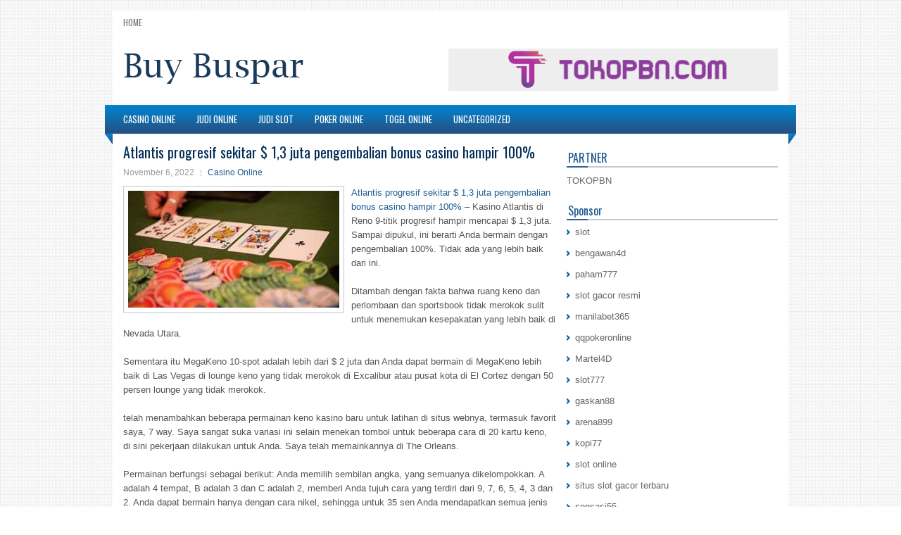

--- FILE ---
content_type: text/html; charset=UTF-8
request_url: http://www.edhardy.us.com/atlantis-progresif-sekitar-13-juta-pengembalian-bonus-casino-hampir-100/
body_size: 9281
content:
<!DOCTYPE html><html xmlns="http://www.w3.org/1999/xhtml" lang="id">
<head profile="http://gmpg.org/xfn/11">
<meta http-equiv="Content-Type" content="text/html; charset=UTF-8" />

<meta name="viewport" content="width=device-width, initial-scale=1.0"/>
<link rel="stylesheet" href="http://www.edhardy.us.com/wp-content/themes/Guider/lib/css/reset.css" type="text/css" media="screen, projection" />
<link rel="stylesheet" href="http://www.edhardy.us.com/wp-content/themes/Guider/lib/css/defaults.css" type="text/css" media="screen, projection" />
<!--[if lt IE 8]><link rel="stylesheet" href="http://www.edhardy.us.com/wp-content/themes/Guider/lib/css/ie.css" type="text/css" media="screen, projection" /><![endif]-->

<link rel="stylesheet" href="http://www.edhardy.us.com/wp-content/themes/Guider/style.css" type="text/css" media="screen, projection" />

<title>Atlantis progresif sekitar $ 1,3 juta pengembalian bonus casino hampir 100% &#8211; Buybuspar</title>
<meta name='robots' content='max-image-preview:large' />
<link rel="alternate" type="application/rss+xml" title="Buybuspar &raquo; Atlantis progresif sekitar $ 1,3 juta pengembalian bonus casino hampir 100% Umpan Komentar" href="http://www.edhardy.us.com/atlantis-progresif-sekitar-13-juta-pengembalian-bonus-casino-hampir-100/feed/" />
<script type="text/javascript">
window._wpemojiSettings = {"baseUrl":"https:\/\/s.w.org\/images\/core\/emoji\/14.0.0\/72x72\/","ext":".png","svgUrl":"https:\/\/s.w.org\/images\/core\/emoji\/14.0.0\/svg\/","svgExt":".svg","source":{"concatemoji":"http:\/\/www.edhardy.us.com\/wp-includes\/js\/wp-emoji-release.min.js?ver=6.2.2"}};
/*! This file is auto-generated */
!function(e,a,t){var n,r,o,i=a.createElement("canvas"),p=i.getContext&&i.getContext("2d");function s(e,t){p.clearRect(0,0,i.width,i.height),p.fillText(e,0,0);e=i.toDataURL();return p.clearRect(0,0,i.width,i.height),p.fillText(t,0,0),e===i.toDataURL()}function c(e){var t=a.createElement("script");t.src=e,t.defer=t.type="text/javascript",a.getElementsByTagName("head")[0].appendChild(t)}for(o=Array("flag","emoji"),t.supports={everything:!0,everythingExceptFlag:!0},r=0;r<o.length;r++)t.supports[o[r]]=function(e){if(p&&p.fillText)switch(p.textBaseline="top",p.font="600 32px Arial",e){case"flag":return s("\ud83c\udff3\ufe0f\u200d\u26a7\ufe0f","\ud83c\udff3\ufe0f\u200b\u26a7\ufe0f")?!1:!s("\ud83c\uddfa\ud83c\uddf3","\ud83c\uddfa\u200b\ud83c\uddf3")&&!s("\ud83c\udff4\udb40\udc67\udb40\udc62\udb40\udc65\udb40\udc6e\udb40\udc67\udb40\udc7f","\ud83c\udff4\u200b\udb40\udc67\u200b\udb40\udc62\u200b\udb40\udc65\u200b\udb40\udc6e\u200b\udb40\udc67\u200b\udb40\udc7f");case"emoji":return!s("\ud83e\udef1\ud83c\udffb\u200d\ud83e\udef2\ud83c\udfff","\ud83e\udef1\ud83c\udffb\u200b\ud83e\udef2\ud83c\udfff")}return!1}(o[r]),t.supports.everything=t.supports.everything&&t.supports[o[r]],"flag"!==o[r]&&(t.supports.everythingExceptFlag=t.supports.everythingExceptFlag&&t.supports[o[r]]);t.supports.everythingExceptFlag=t.supports.everythingExceptFlag&&!t.supports.flag,t.DOMReady=!1,t.readyCallback=function(){t.DOMReady=!0},t.supports.everything||(n=function(){t.readyCallback()},a.addEventListener?(a.addEventListener("DOMContentLoaded",n,!1),e.addEventListener("load",n,!1)):(e.attachEvent("onload",n),a.attachEvent("onreadystatechange",function(){"complete"===a.readyState&&t.readyCallback()})),(e=t.source||{}).concatemoji?c(e.concatemoji):e.wpemoji&&e.twemoji&&(c(e.twemoji),c(e.wpemoji)))}(window,document,window._wpemojiSettings);
</script>
<style type="text/css">
img.wp-smiley,
img.emoji {
	display: inline !important;
	border: none !important;
	box-shadow: none !important;
	height: 1em !important;
	width: 1em !important;
	margin: 0 0.07em !important;
	vertical-align: -0.1em !important;
	background: none !important;
	padding: 0 !important;
}
</style>
	<link rel='stylesheet' id='wp-block-library-css' href='http://www.edhardy.us.com/wp-includes/css/dist/block-library/style.min.css?ver=6.2.2' type='text/css' media='all' />
<link rel='stylesheet' id='classic-theme-styles-css' href='http://www.edhardy.us.com/wp-includes/css/classic-themes.min.css?ver=6.2.2' type='text/css' media='all' />
<style id='global-styles-inline-css' type='text/css'>
body{--wp--preset--color--black: #000000;--wp--preset--color--cyan-bluish-gray: #abb8c3;--wp--preset--color--white: #ffffff;--wp--preset--color--pale-pink: #f78da7;--wp--preset--color--vivid-red: #cf2e2e;--wp--preset--color--luminous-vivid-orange: #ff6900;--wp--preset--color--luminous-vivid-amber: #fcb900;--wp--preset--color--light-green-cyan: #7bdcb5;--wp--preset--color--vivid-green-cyan: #00d084;--wp--preset--color--pale-cyan-blue: #8ed1fc;--wp--preset--color--vivid-cyan-blue: #0693e3;--wp--preset--color--vivid-purple: #9b51e0;--wp--preset--gradient--vivid-cyan-blue-to-vivid-purple: linear-gradient(135deg,rgba(6,147,227,1) 0%,rgb(155,81,224) 100%);--wp--preset--gradient--light-green-cyan-to-vivid-green-cyan: linear-gradient(135deg,rgb(122,220,180) 0%,rgb(0,208,130) 100%);--wp--preset--gradient--luminous-vivid-amber-to-luminous-vivid-orange: linear-gradient(135deg,rgba(252,185,0,1) 0%,rgba(255,105,0,1) 100%);--wp--preset--gradient--luminous-vivid-orange-to-vivid-red: linear-gradient(135deg,rgba(255,105,0,1) 0%,rgb(207,46,46) 100%);--wp--preset--gradient--very-light-gray-to-cyan-bluish-gray: linear-gradient(135deg,rgb(238,238,238) 0%,rgb(169,184,195) 100%);--wp--preset--gradient--cool-to-warm-spectrum: linear-gradient(135deg,rgb(74,234,220) 0%,rgb(151,120,209) 20%,rgb(207,42,186) 40%,rgb(238,44,130) 60%,rgb(251,105,98) 80%,rgb(254,248,76) 100%);--wp--preset--gradient--blush-light-purple: linear-gradient(135deg,rgb(255,206,236) 0%,rgb(152,150,240) 100%);--wp--preset--gradient--blush-bordeaux: linear-gradient(135deg,rgb(254,205,165) 0%,rgb(254,45,45) 50%,rgb(107,0,62) 100%);--wp--preset--gradient--luminous-dusk: linear-gradient(135deg,rgb(255,203,112) 0%,rgb(199,81,192) 50%,rgb(65,88,208) 100%);--wp--preset--gradient--pale-ocean: linear-gradient(135deg,rgb(255,245,203) 0%,rgb(182,227,212) 50%,rgb(51,167,181) 100%);--wp--preset--gradient--electric-grass: linear-gradient(135deg,rgb(202,248,128) 0%,rgb(113,206,126) 100%);--wp--preset--gradient--midnight: linear-gradient(135deg,rgb(2,3,129) 0%,rgb(40,116,252) 100%);--wp--preset--duotone--dark-grayscale: url('#wp-duotone-dark-grayscale');--wp--preset--duotone--grayscale: url('#wp-duotone-grayscale');--wp--preset--duotone--purple-yellow: url('#wp-duotone-purple-yellow');--wp--preset--duotone--blue-red: url('#wp-duotone-blue-red');--wp--preset--duotone--midnight: url('#wp-duotone-midnight');--wp--preset--duotone--magenta-yellow: url('#wp-duotone-magenta-yellow');--wp--preset--duotone--purple-green: url('#wp-duotone-purple-green');--wp--preset--duotone--blue-orange: url('#wp-duotone-blue-orange');--wp--preset--font-size--small: 13px;--wp--preset--font-size--medium: 20px;--wp--preset--font-size--large: 36px;--wp--preset--font-size--x-large: 42px;--wp--preset--spacing--20: 0.44rem;--wp--preset--spacing--30: 0.67rem;--wp--preset--spacing--40: 1rem;--wp--preset--spacing--50: 1.5rem;--wp--preset--spacing--60: 2.25rem;--wp--preset--spacing--70: 3.38rem;--wp--preset--spacing--80: 5.06rem;--wp--preset--shadow--natural: 6px 6px 9px rgba(0, 0, 0, 0.2);--wp--preset--shadow--deep: 12px 12px 50px rgba(0, 0, 0, 0.4);--wp--preset--shadow--sharp: 6px 6px 0px rgba(0, 0, 0, 0.2);--wp--preset--shadow--outlined: 6px 6px 0px -3px rgba(255, 255, 255, 1), 6px 6px rgba(0, 0, 0, 1);--wp--preset--shadow--crisp: 6px 6px 0px rgba(0, 0, 0, 1);}:where(.is-layout-flex){gap: 0.5em;}body .is-layout-flow > .alignleft{float: left;margin-inline-start: 0;margin-inline-end: 2em;}body .is-layout-flow > .alignright{float: right;margin-inline-start: 2em;margin-inline-end: 0;}body .is-layout-flow > .aligncenter{margin-left: auto !important;margin-right: auto !important;}body .is-layout-constrained > .alignleft{float: left;margin-inline-start: 0;margin-inline-end: 2em;}body .is-layout-constrained > .alignright{float: right;margin-inline-start: 2em;margin-inline-end: 0;}body .is-layout-constrained > .aligncenter{margin-left: auto !important;margin-right: auto !important;}body .is-layout-constrained > :where(:not(.alignleft):not(.alignright):not(.alignfull)){max-width: var(--wp--style--global--content-size);margin-left: auto !important;margin-right: auto !important;}body .is-layout-constrained > .alignwide{max-width: var(--wp--style--global--wide-size);}body .is-layout-flex{display: flex;}body .is-layout-flex{flex-wrap: wrap;align-items: center;}body .is-layout-flex > *{margin: 0;}:where(.wp-block-columns.is-layout-flex){gap: 2em;}.has-black-color{color: var(--wp--preset--color--black) !important;}.has-cyan-bluish-gray-color{color: var(--wp--preset--color--cyan-bluish-gray) !important;}.has-white-color{color: var(--wp--preset--color--white) !important;}.has-pale-pink-color{color: var(--wp--preset--color--pale-pink) !important;}.has-vivid-red-color{color: var(--wp--preset--color--vivid-red) !important;}.has-luminous-vivid-orange-color{color: var(--wp--preset--color--luminous-vivid-orange) !important;}.has-luminous-vivid-amber-color{color: var(--wp--preset--color--luminous-vivid-amber) !important;}.has-light-green-cyan-color{color: var(--wp--preset--color--light-green-cyan) !important;}.has-vivid-green-cyan-color{color: var(--wp--preset--color--vivid-green-cyan) !important;}.has-pale-cyan-blue-color{color: var(--wp--preset--color--pale-cyan-blue) !important;}.has-vivid-cyan-blue-color{color: var(--wp--preset--color--vivid-cyan-blue) !important;}.has-vivid-purple-color{color: var(--wp--preset--color--vivid-purple) !important;}.has-black-background-color{background-color: var(--wp--preset--color--black) !important;}.has-cyan-bluish-gray-background-color{background-color: var(--wp--preset--color--cyan-bluish-gray) !important;}.has-white-background-color{background-color: var(--wp--preset--color--white) !important;}.has-pale-pink-background-color{background-color: var(--wp--preset--color--pale-pink) !important;}.has-vivid-red-background-color{background-color: var(--wp--preset--color--vivid-red) !important;}.has-luminous-vivid-orange-background-color{background-color: var(--wp--preset--color--luminous-vivid-orange) !important;}.has-luminous-vivid-amber-background-color{background-color: var(--wp--preset--color--luminous-vivid-amber) !important;}.has-light-green-cyan-background-color{background-color: var(--wp--preset--color--light-green-cyan) !important;}.has-vivid-green-cyan-background-color{background-color: var(--wp--preset--color--vivid-green-cyan) !important;}.has-pale-cyan-blue-background-color{background-color: var(--wp--preset--color--pale-cyan-blue) !important;}.has-vivid-cyan-blue-background-color{background-color: var(--wp--preset--color--vivid-cyan-blue) !important;}.has-vivid-purple-background-color{background-color: var(--wp--preset--color--vivid-purple) !important;}.has-black-border-color{border-color: var(--wp--preset--color--black) !important;}.has-cyan-bluish-gray-border-color{border-color: var(--wp--preset--color--cyan-bluish-gray) !important;}.has-white-border-color{border-color: var(--wp--preset--color--white) !important;}.has-pale-pink-border-color{border-color: var(--wp--preset--color--pale-pink) !important;}.has-vivid-red-border-color{border-color: var(--wp--preset--color--vivid-red) !important;}.has-luminous-vivid-orange-border-color{border-color: var(--wp--preset--color--luminous-vivid-orange) !important;}.has-luminous-vivid-amber-border-color{border-color: var(--wp--preset--color--luminous-vivid-amber) !important;}.has-light-green-cyan-border-color{border-color: var(--wp--preset--color--light-green-cyan) !important;}.has-vivid-green-cyan-border-color{border-color: var(--wp--preset--color--vivid-green-cyan) !important;}.has-pale-cyan-blue-border-color{border-color: var(--wp--preset--color--pale-cyan-blue) !important;}.has-vivid-cyan-blue-border-color{border-color: var(--wp--preset--color--vivid-cyan-blue) !important;}.has-vivid-purple-border-color{border-color: var(--wp--preset--color--vivid-purple) !important;}.has-vivid-cyan-blue-to-vivid-purple-gradient-background{background: var(--wp--preset--gradient--vivid-cyan-blue-to-vivid-purple) !important;}.has-light-green-cyan-to-vivid-green-cyan-gradient-background{background: var(--wp--preset--gradient--light-green-cyan-to-vivid-green-cyan) !important;}.has-luminous-vivid-amber-to-luminous-vivid-orange-gradient-background{background: var(--wp--preset--gradient--luminous-vivid-amber-to-luminous-vivid-orange) !important;}.has-luminous-vivid-orange-to-vivid-red-gradient-background{background: var(--wp--preset--gradient--luminous-vivid-orange-to-vivid-red) !important;}.has-very-light-gray-to-cyan-bluish-gray-gradient-background{background: var(--wp--preset--gradient--very-light-gray-to-cyan-bluish-gray) !important;}.has-cool-to-warm-spectrum-gradient-background{background: var(--wp--preset--gradient--cool-to-warm-spectrum) !important;}.has-blush-light-purple-gradient-background{background: var(--wp--preset--gradient--blush-light-purple) !important;}.has-blush-bordeaux-gradient-background{background: var(--wp--preset--gradient--blush-bordeaux) !important;}.has-luminous-dusk-gradient-background{background: var(--wp--preset--gradient--luminous-dusk) !important;}.has-pale-ocean-gradient-background{background: var(--wp--preset--gradient--pale-ocean) !important;}.has-electric-grass-gradient-background{background: var(--wp--preset--gradient--electric-grass) !important;}.has-midnight-gradient-background{background: var(--wp--preset--gradient--midnight) !important;}.has-small-font-size{font-size: var(--wp--preset--font-size--small) !important;}.has-medium-font-size{font-size: var(--wp--preset--font-size--medium) !important;}.has-large-font-size{font-size: var(--wp--preset--font-size--large) !important;}.has-x-large-font-size{font-size: var(--wp--preset--font-size--x-large) !important;}
.wp-block-navigation a:where(:not(.wp-element-button)){color: inherit;}
:where(.wp-block-columns.is-layout-flex){gap: 2em;}
.wp-block-pullquote{font-size: 1.5em;line-height: 1.6;}
</style>
<script type='text/javascript' src='http://www.edhardy.us.com/wp-includes/js/jquery/jquery.min.js?ver=3.6.4' id='jquery-core-js'></script>
<script type='text/javascript' src='http://www.edhardy.us.com/wp-includes/js/jquery/jquery-migrate.min.js?ver=3.4.0' id='jquery-migrate-js'></script>
<script type='text/javascript' src='http://www.edhardy.us.com/wp-content/themes/Guider/lib/js/superfish.js?ver=6.2.2' id='superfish-js'></script>
<script type='text/javascript' src='http://www.edhardy.us.com/wp-content/themes/Guider/lib/js/jquery.mobilemenu.js?ver=6.2.2' id='mobilemenu-js'></script>
<link rel="https://api.w.org/" href="http://www.edhardy.us.com/wp-json/" /><link rel="alternate" type="application/json" href="http://www.edhardy.us.com/wp-json/wp/v2/posts/2417" /><link rel="EditURI" type="application/rsd+xml" title="RSD" href="http://www.edhardy.us.com/xmlrpc.php?rsd" />
<link rel="wlwmanifest" type="application/wlwmanifest+xml" href="http://www.edhardy.us.com/wp-includes/wlwmanifest.xml" />

<link rel="canonical" href="http://www.edhardy.us.com/atlantis-progresif-sekitar-13-juta-pengembalian-bonus-casino-hampir-100/" />
<link rel='shortlink' href='http://www.edhardy.us.com/?p=2417' />
<link rel="alternate" type="application/json+oembed" href="http://www.edhardy.us.com/wp-json/oembed/1.0/embed?url=http%3A%2F%2Fwww.edhardy.us.com%2Fatlantis-progresif-sekitar-13-juta-pengembalian-bonus-casino-hampir-100%2F" />
<link rel="alternate" type="text/xml+oembed" href="http://www.edhardy.us.com/wp-json/oembed/1.0/embed?url=http%3A%2F%2Fwww.edhardy.us.com%2Fatlantis-progresif-sekitar-13-juta-pengembalian-bonus-casino-hampir-100%2F&#038;format=xml" />
<link rel="shortcut icon" href="http://www.edhardy.us.com/wp-content/uploads/2021/02/f.png" type="image/x-icon" />
<link rel="alternate" type="application/rss+xml" title="Buybuspar RSS Feed" href="http://www.edhardy.us.com/feed/" />
<link rel="pingback" href="http://www.edhardy.us.com/xmlrpc.php" />

</head>

<body class="post-template-default single single-post postid-2417 single-format-standard">

<div id="container">

            <div class="clearfix">
            			        <div class="menu-primary-container">
			<ul class="menus menu-primary">
                <li ><a href="http://www.edhardy.us.com">Home</a></li>
							</ul>
		</div>
                      <!--.primary menu--> 	
                </div>
        

    <div id="header">
    
        <div class="logo">
         
            <a href="http://www.edhardy.us.com"><img src="http://www.edhardy.us.com/wp-content/uploads/2021/02/logo.png" alt="Buybuspar" title="Buybuspar" /></a>
         
        </div><!-- .logo -->

        <div class="header-right">
            <a href="https://www.tokopbn.com/" target="_blank"><img src="http://www.edhardy.us.com/wp-content/uploads/2021/02/banner-toko-pbn.png" alt="Sponsored"></a> 
        </div><!-- .header-right -->
        
    </div><!-- #header -->
    
            <div class="clearfix">
            			        <div class="menu-secondary-container">
			<ul class="menus menu-secondary">
					<li class="cat-item cat-item-16"><a href="http://www.edhardy.us.com/category/casino-online/">Casino Online</a>
</li>
	<li class="cat-item cat-item-10"><a href="http://www.edhardy.us.com/category/judi-online/">Judi Online</a>
</li>
	<li class="cat-item cat-item-14"><a href="http://www.edhardy.us.com/category/judi-slot/">Judi Slot</a>
</li>
	<li class="cat-item cat-item-2"><a href="http://www.edhardy.us.com/category/poker-online/">Poker Online</a>
</li>
	<li class="cat-item cat-item-17"><a href="http://www.edhardy.us.com/category/togel-online/">Togel Online</a>
</li>
	<li class="cat-item cat-item-1"><a href="http://www.edhardy.us.com/category/uncategorized/">Uncategorized</a>
</li>
			</ul>
		</div>
                      <!--.secondary menu--> 	
                </div>
    
    <div id="main">
    
            
        <div id="content">
            
                    
            
    <div class="post post-single clearfix post-2417 type-post status-publish format-standard has-post-thumbnail hentry category-casino-online tag-casino tag-judi tag-poker tag-slot tag-togel" id="post-2417">
    
        <h2 class="title">Atlantis progresif sekitar $ 1,3 juta pengembalian bonus casino hampir 100%</h2>
        
        <div class="postmeta-primary">
    
            <span class="meta_date">November 6, 2022</span>
           &nbsp; <span class="meta_categories"><a href="http://www.edhardy.us.com/category/casino-online/" rel="category tag">Casino Online</a></span>
    
                 
        </div>
        
        <div class="entry clearfix">
            
            <img width="300" height="166" src="http://www.edhardy.us.com/wp-content/uploads/2021/02/kartu941156431.jpg" class="alignleft featured_image wp-post-image" alt="" decoding="async" srcset="http://www.edhardy.us.com/wp-content/uploads/2021/02/kartu941156431.jpg 326w, http://www.edhardy.us.com/wp-content/uploads/2021/02/kartu941156431-300x166.jpg 300w" sizes="(max-width: 300px) 100vw, 300px" />            
            <p><a href="http://www.edhardy.us.com/atlantis-progresif-sekitar-13-juta-pengembalian-bonus-casino-hampir-100/">Atlantis progresif sekitar $ 1,3 juta pengembalian bonus casino hampir 100%</a> &#8211; Kasino Atlantis di Reno 9-titik progresif hampir mencapai $ 1,3 juta. Sampai dipukul, ini berarti Anda bermain dengan pengembalian 100%. Tidak ada yang lebih baik dari ini.</p>
<p>Ditambah dengan fakta bahwa ruang keno dan perlombaan dan sportsbook tidak merokok sulit untuk menemukan kesepakatan yang lebih baik di Nevada Utara.</p>
<p>Sementara itu MegaKeno 10-spot adalah lebih dari $ 2 juta dan Anda dapat bermain di MegaKeno lebih baik di Las Vegas di lounge keno yang tidak merokok di Excalibur atau pusat kota di El Cortez dengan 50 persen lounge yang tidak merokok.</p>
<p>telah menambahkan beberapa permainan keno kasino baru untuk latihan di situs webnya, termasuk favorit saya, 7 way. Saya sangat suka variasi ini selain menekan tombol untuk beberapa cara di 20 kartu keno, di sini pekerjaan dilakukan untuk Anda. Saya telah memainkannya di The Orleans.</p>
<p>Permainan berfungsi sebagai berikut: Anda memilih sembilan angka, yang semuanya dikelompokkan. A adalah 4 tempat, B adalah 3 dan C adalah 2, memberi Anda tujuh cara yang terdiri dari 9, 7, 6, 5, 4, 3 dan 2. Anda dapat bermain hanya dengan cara nikel, sehingga untuk 35 sen Anda mendapatkan semua jenis tindakan. Anda memiliki tujuh cara yang bekerja untuk Anda.</p>
<p>Jika Anda menekan 5 solid yang terdiri dari 3 dan 2 Anda juga dibayar setiap jalan. Sangat menyenangkan untuk nikel! Tangkap 6 solid dan Anda juga menangkap solid 4 dan 2. Tangkap semuanya dan Anda telah menangkap 7 cara solid.</p>
<p>Ini adalah tipe kesenangan keno saya, bermain di level rendah di mana kemenangan besar dimungkinkan, dapatkan kredit klub slot untuk permainan Anda, dan dapatkan banyak aksi!</p>
<p>Orleans memiliki progresif 8 tempat untuk $ 1 yang dimulai dari $ 50.000. Sekali rutin Anda akan diundang ke turnamen keno mereka, yang menampilkan dua acara mini mingguan. Mereka memiliki slot kecil dan bagian video di dekat pintu keluar di ujung barat kasino kunjungi agen judi online <a href="https://skvorecky.com/">mpo99</a>.</p>
<p>Bus 201 beroperasi 24/7 di sepanjang Tropicana ke The Orleans; 104 berjalan di sepanjang Arville. Ada juga antar-jemput gratis dari Cromwell ke Gold Coast dan Orleans.</p>
<p>&nbsp;</p>
    
        </div>
        
        <div class="postmeta-secondary"><span class="meta_tags"><a href="http://www.edhardy.us.com/tag/casino/" rel="tag">Casino</a>, <a href="http://www.edhardy.us.com/tag/judi/" rel="tag">Judi</a>, <a href="http://www.edhardy.us.com/tag/poker/" rel="tag">Poker</a>, <a href="http://www.edhardy.us.com/tag/slot/" rel="tag">Slot</a>, <a href="http://www.edhardy.us.com/tag/togel/" rel="tag">Togel</a></span></div> 
        
    
    </div><!-- Post ID 2417 -->
    
                
                    
        </div><!-- #content -->
    
        
<div id="sidebar-primary">
	
		<ul class="widget_text widget-container">
			<li id="custom_html-6" class="widget_text widget widget_custom_html">
				<h3 class="widgettitle">PARTNER</h3>
				<div class="textwidget custom-html-widget"><a href="https://www.tokopbn.com/">TOKOPBN</a></div>
			</li>
		</ul>
		
		<ul class="widget-container">
			<li id="sponsor" class="widget widget_meta">
				<h3 class="widgettitle">Sponsor</h3>			
				<ul>
					<li><a href="https://www.asianwindky.com/menu">slot</a></li>
                    		<li><a href="https://bengawan4dtopup.com/">bengawan4d</a></li>
                    		<li><a href="https://nitrogen2024.es/meeting-venue/">paham777</a></li>
                    		<li><a href="https://www.theundergroundnyc.com/events/thisweek">slot gacor resmi</a></li>
                    		<li><a href="https://www.paketwisatakomodo.com/air-terjun-cunca-rami/">manilabet365</a></li>
                    		<li><a href="https://theotcinvestor.com/">qqpokeronline</a></li>
                    		<li><a href="https://hokimartel4d.com/">Martel4D</a></li>
                    		<li><a href="https://olivesandburgers.com/main-menu/">slot777</a></li>
                    		<li><a href="https://www.baladaliteraria.org/">gaskan88</a></li>
                    		<li><a href="https://www.visitsouthwell.com/">arena899</a></li>
                    		<li><a href="https://bujasmarket.com/">kopi77</a></li>
                    		<li><a href="https://aliceripoll.com/">slot online</a></li>
                    		<li><a href="https://www.lesvalades.com/">situs slot gacor terbaru</a></li>
                    		<li><a href="https://lillion.org">sensasi55</a></li>
                    		<li><a href="https://www.philippineshonolulu.org/">situs slot online</a></li>
                    						</ul>
			</li>
		</ul>

    
		<ul class="widget-container"><li id="recent-posts-4" class="widget widget_recent_entries">
		<h3 class="widgettitle">Pos-pos Terbaru</h3>
		<ul>
											<li>
					<a href="http://www.edhardy.us.com/pedoman-bermain-poker-2026-online-dan-taruhan-lewat-cara-riil/">Pedoman Bermain Poker 2026 Online Dan Taruhan Lewat Cara Riil</a>
											<span class="post-date">Januari 16, 2026</span>
									</li>
											<li>
					<a href="http://www.edhardy.us.com/tips-dan-trik-menang-game-toto-2026-buat-pemain-yang-penakut/">Tips dan Trik Menang Game Toto 2026 Buat Pemain yang Penakut</a>
											<span class="post-date">Januari 16, 2026</span>
									</li>
											<li>
					<a href="http://www.edhardy.us.com/pentingnya-mempelajari-lawan-baru-dalam-dunia-togel-2026/">Pentingnya Mempelajari Lawan Baru Dalam Dunia Togel 2026</a>
											<span class="post-date">Januari 15, 2026</span>
									</li>
											<li>
					<a href="http://www.edhardy.us.com/casino-toto-2026-coushatta-membuka-kembali-ruang-toto-2026-dan-berbagai-toto-2026-secara-online/">Casino Toto 2026 Coushatta Membuka kembali Ruang Toto 2026 Dan Berbagai Toto 2026 Secara Online</a>
											<span class="post-date">Januari 14, 2026</span>
									</li>
											<li>
					<a href="http://www.edhardy.us.com/menangi-semakin-banyak-di-semua-club-kartu-serta-casino-slot-qq-2026-di-california-selatan/">Menangi Semakin Banyak di semua club kartu serta Casino Slot QQ 2026 di California Selatan</a>
											<span class="post-date">Januari 14, 2026</span>
									</li>
					</ul>

		</li></ul><ul class="widget-container"><li id="meta-4" class="widget widget_meta"><h3 class="widgettitle">Meta</h3>
		<ul>
						<li><a href="http://www.edhardy.us.com/wp-login.php">Masuk</a></li>
			<li><a href="http://www.edhardy.us.com/feed/">Feed entri</a></li>
			<li><a href="http://www.edhardy.us.com/comments/feed/">Feed komentar</a></li>

			<li><a href="https://wordpress.org/">WordPress.org</a></li>
		</ul>

		</li></ul><ul class="widget-container"><li id="categories-3" class="widget widget_categories"><h3 class="widgettitle">Kategori</h3>
			<ul>
					<li class="cat-item cat-item-16"><a href="http://www.edhardy.us.com/category/casino-online/">Casino Online</a> (480)
</li>
	<li class="cat-item cat-item-10"><a href="http://www.edhardy.us.com/category/judi-online/">Judi Online</a> (590)
</li>
	<li class="cat-item cat-item-14"><a href="http://www.edhardy.us.com/category/judi-slot/">Judi Slot</a> (149)
</li>
	<li class="cat-item cat-item-2"><a href="http://www.edhardy.us.com/category/poker-online/">Poker Online</a> (489)
</li>
	<li class="cat-item cat-item-17"><a href="http://www.edhardy.us.com/category/togel-online/">Togel Online</a> (113)
</li>
			</ul>

			</li></ul><ul class="widget-container"><li id="archives-4" class="widget widget_archive"><h3 class="widgettitle">Arsip</h3>
			<ul>
					<li><a href='http://www.edhardy.us.com/2026/01/'>Januari 2026</a>&nbsp;(22)</li>
	<li><a href='http://www.edhardy.us.com/2025/12/'>Desember 2025</a>&nbsp;(27)</li>
	<li><a href='http://www.edhardy.us.com/2025/11/'>November 2025</a>&nbsp;(33)</li>
	<li><a href='http://www.edhardy.us.com/2025/10/'>Oktober 2025</a>&nbsp;(24)</li>
	<li><a href='http://www.edhardy.us.com/2025/09/'>September 2025</a>&nbsp;(20)</li>
	<li><a href='http://www.edhardy.us.com/2025/08/'>Agustus 2025</a>&nbsp;(14)</li>
	<li><a href='http://www.edhardy.us.com/2025/07/'>Juli 2025</a>&nbsp;(21)</li>
	<li><a href='http://www.edhardy.us.com/2025/06/'>Juni 2025</a>&nbsp;(18)</li>
	<li><a href='http://www.edhardy.us.com/2025/05/'>Mei 2025</a>&nbsp;(18)</li>
	<li><a href='http://www.edhardy.us.com/2025/04/'>April 2025</a>&nbsp;(29)</li>
	<li><a href='http://www.edhardy.us.com/2025/03/'>Maret 2025</a>&nbsp;(37)</li>
	<li><a href='http://www.edhardy.us.com/2025/02/'>Februari 2025</a>&nbsp;(34)</li>
	<li><a href='http://www.edhardy.us.com/2025/01/'>Januari 2025</a>&nbsp;(26)</li>
	<li><a href='http://www.edhardy.us.com/2024/12/'>Desember 2024</a>&nbsp;(35)</li>
	<li><a href='http://www.edhardy.us.com/2024/11/'>November 2024</a>&nbsp;(30)</li>
	<li><a href='http://www.edhardy.us.com/2024/10/'>Oktober 2024</a>&nbsp;(32)</li>
	<li><a href='http://www.edhardy.us.com/2024/09/'>September 2024</a>&nbsp;(40)</li>
	<li><a href='http://www.edhardy.us.com/2024/08/'>Agustus 2024</a>&nbsp;(46)</li>
	<li><a href='http://www.edhardy.us.com/2024/07/'>Juli 2024</a>&nbsp;(51)</li>
	<li><a href='http://www.edhardy.us.com/2024/06/'>Juni 2024</a>&nbsp;(51)</li>
	<li><a href='http://www.edhardy.us.com/2024/05/'>Mei 2024</a>&nbsp;(39)</li>
	<li><a href='http://www.edhardy.us.com/2024/04/'>April 2024</a>&nbsp;(36)</li>
	<li><a href='http://www.edhardy.us.com/2024/03/'>Maret 2024</a>&nbsp;(45)</li>
	<li><a href='http://www.edhardy.us.com/2024/02/'>Februari 2024</a>&nbsp;(34)</li>
	<li><a href='http://www.edhardy.us.com/2024/01/'>Januari 2024</a>&nbsp;(38)</li>
	<li><a href='http://www.edhardy.us.com/2023/12/'>Desember 2023</a>&nbsp;(23)</li>
	<li><a href='http://www.edhardy.us.com/2023/11/'>November 2023</a>&nbsp;(25)</li>
	<li><a href='http://www.edhardy.us.com/2023/10/'>Oktober 2023</a>&nbsp;(36)</li>
	<li><a href='http://www.edhardy.us.com/2023/09/'>September 2023</a>&nbsp;(30)</li>
	<li><a href='http://www.edhardy.us.com/2023/08/'>Agustus 2023</a>&nbsp;(33)</li>
	<li><a href='http://www.edhardy.us.com/2023/07/'>Juli 2023</a>&nbsp;(41)</li>
	<li><a href='http://www.edhardy.us.com/2023/06/'>Juni 2023</a>&nbsp;(34)</li>
	<li><a href='http://www.edhardy.us.com/2023/05/'>Mei 2023</a>&nbsp;(43)</li>
	<li><a href='http://www.edhardy.us.com/2023/04/'>April 2023</a>&nbsp;(34)</li>
	<li><a href='http://www.edhardy.us.com/2023/03/'>Maret 2023</a>&nbsp;(32)</li>
	<li><a href='http://www.edhardy.us.com/2023/02/'>Februari 2023</a>&nbsp;(33)</li>
	<li><a href='http://www.edhardy.us.com/2023/01/'>Januari 2023</a>&nbsp;(34)</li>
	<li><a href='http://www.edhardy.us.com/2022/12/'>Desember 2022</a>&nbsp;(30)</li>
	<li><a href='http://www.edhardy.us.com/2022/11/'>November 2022</a>&nbsp;(34)</li>
	<li><a href='http://www.edhardy.us.com/2022/10/'>Oktober 2022</a>&nbsp;(33)</li>
	<li><a href='http://www.edhardy.us.com/2022/09/'>September 2022</a>&nbsp;(36)</li>
	<li><a href='http://www.edhardy.us.com/2022/08/'>Agustus 2022</a>&nbsp;(32)</li>
	<li><a href='http://www.edhardy.us.com/2022/07/'>Juli 2022</a>&nbsp;(35)</li>
	<li><a href='http://www.edhardy.us.com/2022/06/'>Juni 2022</a>&nbsp;(37)</li>
	<li><a href='http://www.edhardy.us.com/2022/05/'>Mei 2022</a>&nbsp;(37)</li>
	<li><a href='http://www.edhardy.us.com/2022/04/'>April 2022</a>&nbsp;(30)</li>
	<li><a href='http://www.edhardy.us.com/2022/03/'>Maret 2022</a>&nbsp;(36)</li>
	<li><a href='http://www.edhardy.us.com/2022/02/'>Februari 2022</a>&nbsp;(32)</li>
	<li><a href='http://www.edhardy.us.com/2022/01/'>Januari 2022</a>&nbsp;(29)</li>
	<li><a href='http://www.edhardy.us.com/2021/12/'>Desember 2021</a>&nbsp;(27)</li>
	<li><a href='http://www.edhardy.us.com/2021/11/'>November 2021</a>&nbsp;(23)</li>
	<li><a href='http://www.edhardy.us.com/2021/10/'>Oktober 2021</a>&nbsp;(23)</li>
	<li><a href='http://www.edhardy.us.com/2021/09/'>September 2021</a>&nbsp;(13)</li>
	<li><a href='http://www.edhardy.us.com/2021/08/'>Agustus 2021</a>&nbsp;(16)</li>
	<li><a href='http://www.edhardy.us.com/2021/07/'>Juli 2021</a>&nbsp;(17)</li>
	<li><a href='http://www.edhardy.us.com/2021/06/'>Juni 2021</a>&nbsp;(18)</li>
	<li><a href='http://www.edhardy.us.com/2021/05/'>Mei 2021</a>&nbsp;(15)</li>
	<li><a href='http://www.edhardy.us.com/2021/04/'>April 2021</a>&nbsp;(10)</li>
	<li><a href='http://www.edhardy.us.com/2021/03/'>Maret 2021</a>&nbsp;(11)</li>
	<li><a href='http://www.edhardy.us.com/2021/02/'>Februari 2021</a>&nbsp;(10)</li>
	<li><a href='http://www.edhardy.us.com/2021/01/'>Januari 2021</a>&nbsp;(5)</li>
	<li><a href='http://www.edhardy.us.com/2020/12/'>Desember 2020</a>&nbsp;(3)</li>
	<li><a href='http://www.edhardy.us.com/2020/11/'>November 2020</a>&nbsp;(12)</li>
	<li><a href='http://www.edhardy.us.com/2020/10/'>Oktober 2020</a>&nbsp;(6)</li>
	<li><a href='http://www.edhardy.us.com/2020/09/'>September 2020</a>&nbsp;(10)</li>
	<li><a href='http://www.edhardy.us.com/2020/08/'>Agustus 2020</a>&nbsp;(3)</li>
			</ul>

			</li></ul><ul class="widget-container"><li id="tag_cloud-2" class="widget widget_tag_cloud"><h3 class="widgettitle">Tag</h3><div class="tagcloud"><a href="http://www.edhardy.us.com/tag/bingo/" class="tag-cloud-link tag-link-12 tag-link-position-1" style="font-size: 8pt;" aria-label="Bingo (1 item)">Bingo</a>
<a href="http://www.edhardy.us.com/tag/blackjack/" class="tag-cloud-link tag-link-15 tag-link-position-2" style="font-size: 8pt;" aria-label="Blackjack (1 item)">Blackjack</a>
<a href="http://www.edhardy.us.com/tag/capsa-susun/" class="tag-cloud-link tag-link-20 tag-link-position-3" style="font-size: 8pt;" aria-label="Capsa Susun (1 item)">Capsa Susun</a>
<a href="http://www.edhardy.us.com/tag/casino/" class="tag-cloud-link tag-link-8 tag-link-position-4" style="font-size: 21.810810810811pt;" aria-label="Casino (1,672 item)">Casino</a>
<a href="http://www.edhardy.us.com/tag/cristiano-ronaldo/" class="tag-cloud-link tag-link-18 tag-link-position-5" style="font-size: 8pt;" aria-label="Cristiano Ronaldo (1 item)">Cristiano Ronaldo</a>
<a href="http://www.edhardy.us.com/tag/domino/" class="tag-cloud-link tag-link-21 tag-link-position-6" style="font-size: 8pt;" aria-label="Domino (1 item)">Domino</a>
<a href="http://www.edhardy.us.com/tag/dua-kartu-dan-flushes/" class="tag-cloud-link tag-link-5 tag-link-position-7" style="font-size: 8pt;" aria-label="Dua Kartu dan Flushes (1 item)">Dua Kartu dan Flushes</a>
<a href="http://www.edhardy.us.com/tag/jackpot/" class="tag-cloud-link tag-link-13 tag-link-position-8" style="font-size: 8.8513513513514pt;" aria-label="Jackpot (2 item)">Jackpot</a>
<a href="http://www.edhardy.us.com/tag/judi/" class="tag-cloud-link tag-link-7 tag-link-position-9" style="font-size: 22pt;" aria-label="Judi (1,812 item)">Judi</a>
<a href="http://www.edhardy.us.com/tag/judi-online/" class="tag-cloud-link tag-link-6 tag-link-position-10" style="font-size: 8pt;" aria-label="Judi Online (1 item)">Judi Online</a>
<a href="http://www.edhardy.us.com/tag/juventus/" class="tag-cloud-link tag-link-19 tag-link-position-11" style="font-size: 8pt;" aria-label="Juventus (1 item)">Juventus</a>
<a href="http://www.edhardy.us.com/tag/kasino/" class="tag-cloud-link tag-link-26 tag-link-position-12" style="font-size: 8pt;" aria-label="kasino (1 item)">kasino</a>
<a href="http://www.edhardy.us.com/tag/lotere/" class="tag-cloud-link tag-link-22 tag-link-position-13" style="font-size: 8pt;" aria-label="Lotere (1 item)">Lotere</a>
<a href="http://www.edhardy.us.com/tag/main-poker/" class="tag-cloud-link tag-link-3 tag-link-position-14" style="font-size: 8.8513513513514pt;" aria-label="Main Poker (2 item)">Main Poker</a>
<a href="http://www.edhardy.us.com/tag/poker/" class="tag-cloud-link tag-link-9 tag-link-position-15" style="font-size: 21.810810810811pt;" aria-label="Poker (1,653 item)">Poker</a>
<a href="http://www.edhardy.us.com/tag/poker-online/" class="tag-cloud-link tag-link-4 tag-link-position-16" style="font-size: 8.8513513513514pt;" aria-label="Poker Online (2 item)">Poker Online</a>
<a href="http://www.edhardy.us.com/tag/slot/" class="tag-cloud-link tag-link-11 tag-link-position-17" style="font-size: 21.621621621622pt;" aria-label="Slot (1,506 item)">Slot</a>
<a href="http://www.edhardy.us.com/tag/togel/" class="tag-cloud-link tag-link-23 tag-link-position-18" style="font-size: 21.337837837838pt;" aria-label="Togel (1,304 item)">Togel</a>
<a href="http://www.edhardy.us.com/tag/xjudi/" class="tag-cloud-link tag-link-24 tag-link-position-19" style="font-size: 8pt;" aria-label="xJudi (1 item)">xJudi</a>
<a href="http://www.edhardy.us.com/tag/zx/" class="tag-cloud-link tag-link-25 tag-link-position-20" style="font-size: 8pt;" aria-label="zx (1 item)">zx</a></div>
</li></ul><ul class="widget-container"><li id="search-4" class="widget widget_search"> 
<div id="search" title="Type and hit enter">
    <form method="get" id="searchform" action="http://www.edhardy.us.com/"> 
        <input type="text" value="Search" 
            name="s" id="s"  onblur="if (this.value == '')  {this.value = 'Search';}"  
            onfocus="if (this.value == 'Search') {this.value = '';}" 
        />
    </form>
</div><!-- #search --></li></ul><ul class="widget-container"><li id="block-2" class="widget widget_block"></li></ul>    
</div><!-- #sidebar-primary -->        
                
    </div><!-- #main -->
    
    
    <div id="footer-widgets" class="clearfix">
                <div class="footer-widget-box">
                    </div>
        
        <div class="footer-widget-box">
                    </div>
        
        <div class="footer-widget-box footer-widget-box-last">
                    </div>
        
    </div>

    <div id="footer">
    
        <div id="copyrights">
             &copy; 2026  <a href="http://www.edhardy.us.com/">Buybuspar</a> 
        </div>
        
                
        <div id="credits" style="overflow-y: hidden;overflow-x: visible;width: 400px;margin: auto;">
				<div style="width: 10000px;text-align: left;">
					Powered by <a href="http://wordpress.org/"><strong>WordPress</strong></a> | Theme Designed by:  <a href="https://www.bca.co.id/" rel="follow">Bank bca</a> <a href="https://www.bni.co.id/" rel="follow">Bank bni</a> <a href="https://bri.co.id/" rel="follow">Bank bri</a> <a href="https://www.btn.co.id/" rel="follow">Bank btn</a> <a href="https://www.cimbniaga.co.id" rel="follow">Bank cimbniaga</a> <a href="https://www.citibank.co.id/" rel="follow">Bank citibank</a> <a href="https://www.danamon.co.id" rel="follow">Bank danamon</a> <a href="https://www.bi.go.id/" rel="follow">Bank Indonesia</a> <a href="https://www.klikmbc.co.id/" rel="follow">Bank klikmbc</a> <a href="https://www.bankmandiri.co.id/" rel="follow">Bank mandiri</a> <a href="https://www.ocbc.com/" rel="follow">Bank ocbc</a> <a href="https://www.panin.co.id/" rel="follow">bank Panin</a> <a href="https://dana.id/" rel="follow">dana</a> <a href="http://facebook.com/" rel="follow">facebook</a> <a href="https://google.co.id/" rel="follow">google</a> <a href="https://www.instagram.com/" rel="follow">instagram</a> <a href="https://www.maybank.co.id/" rel="follow">maybank</a> <a href="http://paypal.com/" rel="follow">paypall</a> <a href="https://www.tiktok.com/" rel="follow">tiktok</a> <a href="http://twitter.com/" rel="follow">twitter</a> <a href="https://web.whatsapp.com/" rel="follow">WA</a> <a href="http://youtube.com/" rel="follow">youtube</a>						
				</div>
			</div><!-- #credits -->
        
    </div><!-- #footer -->
    
</div><!-- #container -->

<script type='text/javascript' src='http://www.edhardy.us.com/wp-includes/js/comment-reply.min.js?ver=6.2.2' id='comment-reply-js'></script>
<script type='text/javascript' src='http://www.edhardy.us.com/wp-includes/js/hoverIntent.min.js?ver=1.10.2' id='hoverIntent-js'></script>

<script type='text/javascript'>
/* <![CDATA[ */
jQuery.noConflict();
jQuery(function(){ 
	jQuery('ul.menu-primary').superfish({ 
	animation: {opacity:'show'},
autoArrows:  true,
                dropShadows: false, 
                speed: 200,
                delay: 800
                });
            });
jQuery('.menu-primary-container').mobileMenu({
                defaultText: 'Menu',
                className: 'menu-primary-responsive',
                containerClass: 'menu-primary-responsive-container',
                subMenuDash: '&ndash;'
            });

jQuery(function(){ 
	jQuery('ul.menu-secondary').superfish({ 
	animation: {opacity:'show'},
autoArrows:  true,
                dropShadows: false, 
                speed: 200,
                delay: 800
                });
            });
jQuery('.menu-secondary-container').mobileMenu({
                defaultText: 'Navigation',
                className: 'menu-secondary-responsive',
                containerClass: 'menu-secondary-responsive-container',
                subMenuDash: '&ndash;'
            });

/* ]]> */
</script>
<script defer src="https://static.cloudflareinsights.com/beacon.min.js/vcd15cbe7772f49c399c6a5babf22c1241717689176015" integrity="sha512-ZpsOmlRQV6y907TI0dKBHq9Md29nnaEIPlkf84rnaERnq6zvWvPUqr2ft8M1aS28oN72PdrCzSjY4U6VaAw1EQ==" data-cf-beacon='{"version":"2024.11.0","token":"1e1e1067568a4535b00ede244c32a6c2","r":1,"server_timing":{"name":{"cfCacheStatus":true,"cfEdge":true,"cfExtPri":true,"cfL4":true,"cfOrigin":true,"cfSpeedBrain":true},"location_startswith":null}}' crossorigin="anonymous"></script>
</body>
</html>